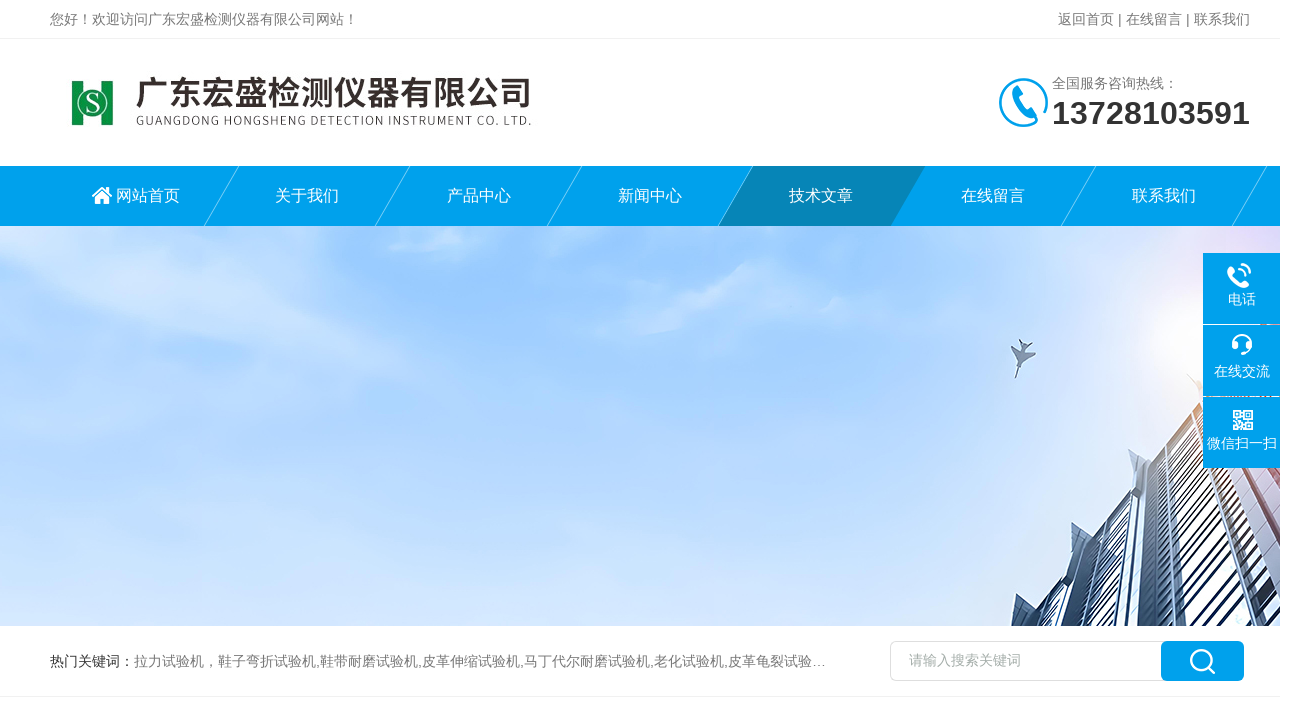

--- FILE ---
content_type: text/html; charset=utf-8
request_url: http://www.dghs17.com/Article-2119869.html
body_size: 4543
content:
<!DOCTYPE html PUBLIC "-//W3C//DTD XHTML 1.0 Transitional//EN" "http://www.w3.org/TR/xhtml1/DTD/xhtml1-transitional.dtd">
<html xmlns="http://www.w3.org/1999/xhtml">
<head>
<meta http-equiv="Content-Type" content="text/html; charset=utf-8" />
<meta http-equiv="X-UA-Compatible" content="IE=edge,chrome=1" />
<meta name="renderer" content="webkit|ie-comp|ie-stand">
<title>你觉得你对皮革摩擦色牢度试验机了解透彻了吗？-广东宏盛检测仪器有限公司</title>


<link rel="stylesheet" type="text/css" href="/skins/332165/css/style.css"/>
<script type="text/javascript" src="/skins/332165/js/jquery.pack.js"></script>
<!--导航当前状态 JS-->
<script language="javascript" type="text/javascript"> 
	var nav= '5';
</script>
<!--导航当前状态 JS END-->
<script type="application/ld+json">
{
"@context": "https://ziyuan.baidu.com/contexts/cambrian.jsonld",
"@id": "http://www.dghs17.com/Article-2119869.html",
"title": "你觉得你对皮革摩擦色牢度试验机了解透彻了吗？",
"pubDate": "2020-02-26T15:38:54",
"upDate": "2020-02-26T15:38:54"
    }</script>
<script language="javaScript" src="/js/JSChat.js"></script><script language="javaScript">function ChatBoxClickGXH() { DoChatBoxClickGXH('https://chat.chem17.com',331508) }</script><script>!window.jQuery && document.write('<script src="https://public.mtnets.com/Plugins/jQuery/2.2.4/jquery-2.2.4.min.js">'+'</scr'+'ipt>');</script><script type="text/javascript" src="https://chat.chem17.com/chat/KFCenterBox/332165"></script><script type="text/javascript" src="https://chat.chem17.com/chat/KFLeftBox/332165"></script><script>
(function(){
var bp = document.createElement('script');
var curProtocol = window.location.protocol.split(':')[0];
if (curProtocol === 'https') {
bp.src = 'https://zz.bdstatic.com/linksubmit/push.js';
}
else {
bp.src = 'http://push.zhanzhang.baidu.com/push.js';
}
var s = document.getElementsByTagName("script")[0];
s.parentNode.insertBefore(bp, s);
})();
</script>
</head>

<body>

<!--Top begin-->
<header>
    <div class="h_headtop">
        <div class="w1200 clear">
            <div class="fl hyc">您好！欢迎访问广东宏盛检测仪器有限公司网站！</div>
            <div class="fr ppc"><a href="/">返回首页</a> <span>|</span> <a href="/order.html">在线留言</a> <span>|</span> <a href="/contact.html">联系我们</a></div>
        </div>
    </div>
    <div class="h_top">
        <div class="w1200 clear">
            <div class="logo fl">
                <a href="/"><img src="/skins/332165/images/logo.jpg" alt="广东宏盛检测仪器有限公司"></a>
            </div>
            <div class="tel fr">
                <span>全国服务咨询热线：</span>
                <p>13728103591</p>
            </div>
        </div>
    </div>
<div class="ly_nav">
    <div class="w1200">
        <div class="menu_open">
            <i></i>
            <i></i>
            <i></i>
        </div>
        <div class="nav">
            <ul class="nav_ul clear">
                <li id="navId1" class="nav_item"><a href="/">网站首页</a></li>
                <li id="navId2" class="nav_item"><a href="/aboutus.html">关于我们</a></li>
                <li id="navId3" class="nav_item"><a href="/products.html">产品中心</a></li>
                <li id="navId4" class="nav_item"><a href="/news.html">新闻中心</a><!--<i></i>--></li>
                <li id="navId5" class="nav_item"><a href="/article.html">技术文章</a></li>
                <li id="navId6" class="nav_item"><a href="/order.html">在线留言</a><!--<i></i>--></li>
                <li id="navId7" class="nav_item"><a href="/contact.html">联系我们</a></li>
            </ul>
        </div>
    <div class="hcover"></div>
    </div>
</div>
<script language="javascript" type="text/javascript">
	try {
		document.getElementById("navId" + nav).className = "nav_item on";
	}
	catch (e) {}
</script>
</header>
<!--Top end-->

<script src="http://www.chem17.com/mystat.aspx?u=dghs17"></script>

<div class="nybanner"><img src="/skins/332165/images/ny_banner.jpg"></div>

<!--产品搜索 begin-->
<div class="h_search">
	<div class="w1200 clear">
    	<div class="fl">
            <div class="bd"><span>热门关键词：</span>拉力试验机，鞋子弯折试验机,鞋带耐磨试验机,皮革伸缩试验机,马丁代尔耐磨试验机,老化试验机,皮革龟裂试验机,拉链往复拉动试验机,万能磨耗试验机,DIN耐磨试验机</div>
        </div>
        <div class="fr">
        	<form class="search clear" action="/products.html" id="form1" name="form1" method="post">
                <input class="input fl" type="text" name="keyword" value="请输入搜索关键词" autocomplete="off" onfocus="if(this.value=='请输入搜索关键词'){this.value='';this.style.color='#a4ada9' }" onblur="if(this.value=='') if(this.value=='')" style="color: rgb(164, 173, 169);">
                <input class="submit fl" type="submit" name="Submit" value="">
            </form>
        </div>
    </div>
</div>
<!--产品搜索 end-->

<!--内页中间主体内容 begin-->
<div class="ny_content">
    <div class="w1200 clear">
        <div class="ny_bread_nav"><img src="/skins/332165/images/home.png" />当前位置：<a href="/">首页</a> > <a href="/article.html">技术文章</a> > 你觉得你对皮革摩擦色牢度试验机了解透彻了吗？</div>
    </div>
    
    <div class="ny_content_bd">
    	<div class="w1200 clear ny_newsdetail">
        	
            <h1 class="ny_newsdetail_title">你觉得你对皮革摩擦色牢度试验机了解透彻了吗？</h1>
            <div class="ny_newsdetail_tips">更新时间：2020-02-26&nbsp;&nbsp;&nbsp;&nbsp;&nbsp;&nbsp;点击次数：2405</div>
            <div class="ny_newsdetail_con">
                &nbsp; &nbsp; &nbsp; &nbsp;<strong><a href="http://www.dghs17.com/SonList-1346678.html" target="_blank">皮革摩擦色牢度试验机</a></strong>适用于棉、毛、丝、麻、化纤等纺织品耐洗、耐干洗、耐缩呢色的牢度试验，也可用于考核染料耐洗色牢度性能的试验。<div>　　今天，小编的任务是带大家认识一种新型仪器&mdash;皮革摩擦色牢度试验机。我们着重从它的适用范围、测试模式以及仪器特性这三方面为大家剖析。</div><div>　　首先，要看的是<strong>皮革摩擦色牢度试验机</strong>的适用范围。它主要是用在毛、棉、化纤、丝、麻等纺织品的耐干洗程度、耐洗程度和耐缩牢度测试。同时也可以当做染料耐洗色牢度性能的考核试验机器。</div><div>　　其次，我们要说的是皮革摩擦色牢度试验机的测试模式。纺织品的试样和规定的贴衬物品相互贴合在一起，放入到标准液中，在规定的时间和温度情况下，经过机械的搅拌过程，然后在冲洗干净晾干，后用灰卡来评判变色程度和沾色等级。</div><div>　　<strong>皮革摩擦色牢度试验机</strong>适用于棉、毛、丝、麻、化纤等纺织品耐洗、耐干洗、耐缩呢色的牢度试验，也可用于考核染料耐洗色牢度性能的试验。具体特点如下：</div><div>　　1、直接采用齿轮传动，传动平稳可靠，换取试杯架方便。</div><div>　　2、电子轻触开关，无机械触点，可靠性好。</div><div>　　3、面板上覆盖防水薄膜，水溅到面板上，不会对电路造成任何影响。</div><div>　　4、微机程序控制温度与时间，有效解决温度&ldquo;过冲&rdquo;现象。</div><div>　　5、固态继电器控制加热管，无机械触点，温度稳定，无噪音，寿命长。</div>
            </div>
            
            <div class="ny_PrevNext">
                <ul>
                    <li>上一篇：<a href="/Article-2072600.html">浅看铁芯抗疲劳试验机的操作要点</a></li>
                    <li>下一篇：<a href="/Article-2151939.html">述说皮革龟裂试验机的优异功能</a></li>
                </ul>
            </div>
            
        </div>
    </div>

</div>
<!--内页中间主体内容 end-->

<!--Foot begin-->
<div class="h_foot">
    <div class="pz_down">
        <div class="w1200 clear">
            <div class="footT">
                <div class="footAddr">
                    <div class="footTit">广东宏盛检测仪器有限公司</div>
                    <div class="dAddr"><img class="ico" src="/skins/332165/images/icon_foot1.png">地址：广东省东莞市南城街道周溪路5号125室</div>
                    <div class="dAddr"><img class="ico" src="/skins/332165/images/icon_foot3.png">邮箱：hs81658@126.com</div>
                    <div class="dAddr"><img class="ico" src="/skins/332165/images/icon_foot4.png">传真：86-0769-81817359</div>
                </div>
                <div class="footNav">
                    <div class="footTit">快速链接</div>
                    <div class="dNav">
                        <ul>
                            <li><a href="/">首页</a></li>
                            <li><a href="/aboutus.html">关于我们</a></li>
                            <li><a href="/products.html">产品展示</a></li>
                            <li><a href="/news.html">新闻资讯</a></li>
                            <li><a href="/article.html">技术文章</a></li>
                            <li><a href="/honor.html">荣誉资质</a></li>
                            <li><a href="/order.html">在线留言</a></li>
                            <li><a href="/contact.html">联系我们</a></li>
                        </ul>
                    </div>
                </div>
                <div class="footUs">
                    <div class="footTit" style="text-align:center;">关注我们</div>
                    <div class="ewm1">欢迎您关注我们的微信公众号了解更多信息：</div>
                    <div class="ewm2">
                        <div class="img"><img src="/skins/332165/images/code.jpg" width="100%"></div>
                        <div class="info">欢迎您关注我们的微信公众号<br>了解更多信息</div>
                    </div>
                </div>
            </div>
        </div>
       
        <div class="foot_cp">
            <div class="w1200">
                <div class="Copyright">版权所有 &copy; 2025 广东宏盛检测仪器有限公司(www.dghs17.com)  All Rights Reserved&nbsp;&nbsp;&nbsp;&nbsp;&nbsp;&nbsp;<a href="http://beian.miit.gov.cn" target="_blank" rel="nofollow">备案号：粤ICP备11029269号</a>&nbsp;&nbsp;&nbsp;&nbsp;&nbsp;&nbsp;<a href="http://www.chem17.com/login" target="_blank" rel="nofollow">管理登陆</a>&nbsp;&nbsp;&nbsp;&nbsp;&nbsp;&nbsp;技术支持：<a href="http://www.chem17.com" target="_blank" rel="nofollow">化工仪器网</a>&nbsp;&nbsp;&nbsp;&nbsp;&nbsp;&nbsp;<a href="/sitemap.xml" target="_blank">sitemap.xml</a></div>
            </div>
        </div>
    </div>
</div>

<!--右侧漂浮 begin-->
<div class="client-2"> 
    <ul id="client-2"> 
      <li class="my-kefu-tel"> 
       <div class="my-kefu-tel-main"> 
        <div class="my-kefu-left"><i></i><p>电话</p></div> 
        <a  href="tel:0769-22427556" class="my-kefu-tel-right">0769-22427556</a> 
       </div>
      </li> 
      <li class="my-kefu-liuyan"> 
       <div class="my-kefu-main"> 
        <div class="my-kefu-left"><a onclick="ChatBoxClickGXH()" href="#" target="_self"><i></i><p>在线交流</p></a></div> 
        <div class="my-kefu-right"></div> 
       </div>
      </li> 
      <li class="my-kefu-weixin"> 
       <div class="my-kefu-main"> 
        <div class="my-kefu-left"><i></i><p> 微信扫一扫 </p> </div> 
        <div class="my-kefu-right"> </div> 
        <div class="my-kefu-weixin-pic"><img src="/skins/332165/images/code.jpg"> </div> 
       </div>
      </li> 
      <li class="my-kefu-ftop"> 
       <div class="my-kefu-main"> 
        <div class="my-kefu-left"><a href="javascript:;"><i></i><p>返回顶部</p></a> </div> 
        <div class="my-kefu-right"> </div> 
       </div>
      </li> 
    </ul> 
</div>
<!--右侧漂浮 end-->

<script type="text/javascript" src="/skins/332165/js/pt_js.js"></script>
<!--Foot end-->

 <script type='text/javascript' src='/js/VideoIfrmeReload.js?v=001'></script>
  
</html>
</body>